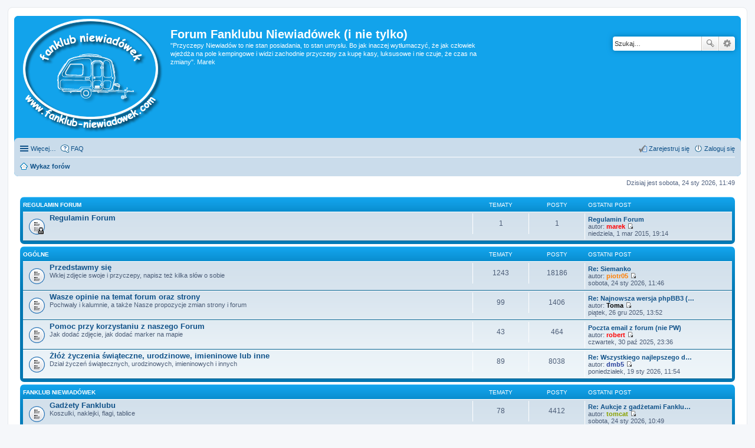

--- FILE ---
content_type: text/html; charset=UTF-8
request_url: https://www.fanklub-niewiadowek.com/forum/index.php?sid=542ea99350a6e45ef6ec499408b31a25
body_size: 8730
content:
<!DOCTYPE html>
<html dir="ltr" lang="pl">
<head>
<meta charset="utf-8" />
<meta http-equiv="X-UA-Compatible" content="IE=edge">
<meta name="viewport" content="width=device-width, initial-scale=1" />

        <!-- App Indexing for Google Search -->
        <link href="android-app://com.quoord.tapatalkpro.activity/tapatalk/www.fanklub-niewiadowek.com/forum/?ttfid=80776&location=index&channel=google-indexing" rel="alternate" />
        <link href="ios-app://307880732/tapatalk/www.fanklub-niewiadowek.com/forum/?ttfid=80776&location=index&channel=google-indexing" rel="alternate" />
        
        <link href="./mobiquo/smartbanner/manifest.json" rel="manifest">
        
        <meta name="apple-itunes-app" content="app-id=307880732, affiliate-data=at=10lR7C, app-argument=tapatalk://www.fanklub-niewiadowek.com/forum/?ttfid=80776&location=index" />
        
<title>Forum Fanklubu Niewiadówek (i nie tylko) - Wykaz forów</title>
<link rel="shortcut icon" href="http://fanklub-niewiadowek.com/forum/favicon.ico" type="image/vnd.microsoft.icon" />


	<link rel="alternate" type="application/atom+xml" title="Kanał - Forum Fanklubu Niewiadówek (i nie tylko)" href="https://www.fanklub-niewiadowek.com/forum/feed.php">	<link rel="alternate" type="application/atom+xml" title="Kanał - Wiadomości" href="https://www.fanklub-niewiadowek.com/forum/feed.php?mode=news">	<link rel="alternate" type="application/atom+xml" title="Kanał - Wszystkie fora" href="https://www.fanklub-niewiadowek.com/forum/feed.php?mode=forums">					

<!--
	phpBB style name: prosilver
	Based on style:   prosilver (this is the default phpBB3 style)
	Original author:  Tom Beddard ( http://www.subBlue.com/ )
	Modified by:
-->

<link href="./styles/prosilver/theme/stylesheet.css?assets_version=18" rel="stylesheet">
<link href="./styles/prosilver/theme/pl/stylesheet.css?assets_version=18" rel="stylesheet">
<link href="./styles/prosilver/theme/responsive.css?assets_version=18" rel="stylesheet" media="all and (max-width: 700px)">



<!--[if lte IE 9]>
	<link href="./styles/prosilver/theme/tweaks.css?assets_version=18" rel="stylesheet">
<![endif]-->





</head>
<body id="phpbb" class="nojs notouch section-index ltr ">


<div id="wrap">
	<a id="top" class="anchor" accesskey="t"></a>
	<div id="page-header">
		<div class="headerbar" role="banner">
			<div class="inner">

			<div id="site-description">
				<a id="logo" class="logo" href="./index.php?sid=73b735f61eb5ac16bb6fc549703fecb8" title="Wykaz forów"><span class="imageset site_logo"></span></a>
				<h1>Forum Fanklubu Niewiadówek (i nie tylko)</h1>
				<p>&quot;Przyczepy Niewiadów to nie stan posiadania, to stan umysłu. Bo jak inaczej wytłumaczyć, że jak człowiek wjeżdża na pole kempingowe i widzi zachodnie przyczepy za kupę kasy, luksusowe i nie czuje, że czas na zmiany&quot;.  Marek</p>
				<p class="skiplink"><a href="#start_here">Przejdź do zawartości</a></p>
			</div>

									<div id="search-box" class="search-box search-header" role="search">
				<form action="./search.php?sid=73b735f61eb5ac16bb6fc549703fecb8" method="get" id="search">
				<fieldset>
					<input name="keywords" id="keywords" type="search" maxlength="128" title="Szukaj wg słów kluczowych" class="inputbox search tiny" size="20" value="" placeholder="Szukaj…" />
					<button class="button icon-button search-icon" type="submit" title="Szukaj">Szukaj</button>
					<a href="./search.php?sid=73b735f61eb5ac16bb6fc549703fecb8" class="button icon-button search-adv-icon" title="Wyszukiwanie zaawansowane">Wyszukiwanie zaawansowane</a>
					<input type="hidden" name="sid" value="73b735f61eb5ac16bb6fc549703fecb8" />

				</fieldset>
				</form>
			</div>
			
			</div>
		 </div>
				<div class="navbar" role="navigation">
	<div class="inner">

	<ul id="nav-main" class="linklist bulletin" role="menubar">

		<li id="quick-links" class="small-icon responsive-menu dropdown-container" data-skip-responsive="true">
			<a href="#" class="responsive-menu-link dropdown-trigger">Więcej…</a>
			<div class="dropdown hidden">
				<div class="pointer"><div class="pointer-inner"></div></div>
				<ul class="dropdown-contents" role="menu">
					
											<li class="separator"></li>
																								<li class="small-icon icon-search-unanswered"><a href="./search.php?search_id=unanswered&amp;sid=73b735f61eb5ac16bb6fc549703fecb8" role="menuitem">Tematy bez odpowiedzi</a></li>
						<li class="small-icon icon-search-active"><a href="./search.php?search_id=active_topics&amp;sid=73b735f61eb5ac16bb6fc549703fecb8" role="menuitem">Aktywne tematy</a></li>
						<li class="separator"></li>
						<li class="small-icon icon-search"><a href="./search.php?sid=73b735f61eb5ac16bb6fc549703fecb8" role="menuitem">Szukaj</a></li>
					
											<li class="separator"></li>
												<li class="small-icon icon-team"><a href="./memberlist.php?mode=team&amp;sid=73b735f61eb5ac16bb6fc549703fecb8" role="menuitem">Zespół administracyjny</a></li>										<li class="separator"></li>

									</ul>
			</div>
		</li>

				<li class="small-icon icon-faq" data-skip-responsive="true"><a href="./faq.php?sid=73b735f61eb5ac16bb6fc549703fecb8" rel="help" title="Często zadawane pytania" role="menuitem">FAQ</a></li>
						
			<li class="small-icon icon-logout rightside"  data-skip-responsive="true"><a href="./ucp.php?mode=login&amp;sid=73b735f61eb5ac16bb6fc549703fecb8" title="Zaloguj się" accesskey="x" role="menuitem">Zaloguj się</a></li>
					<li class="small-icon icon-register rightside" data-skip-responsive="true"><a href="./ucp.php?mode=register&amp;sid=73b735f61eb5ac16bb6fc549703fecb8" role="menuitem">Zarejestruj się</a></li>
						</ul>

	<ul id="nav-breadcrumbs" class="linklist navlinks" role="menubar">
						<li class="small-icon icon-home breadcrumbs">
									<span class="crumb" itemtype="http://data-vocabulary.org/Breadcrumb" itemscope=""><a href="./index.php?sid=73b735f61eb5ac16bb6fc549703fecb8" accesskey="h" data-navbar-reference="index" itemprop="url"><span itemprop="title">Wykaz forów</span></a></span>
                        			
								</li>
		
					<li class="rightside responsive-search" style="display: none;"><a href="./search.php?sid=73b735f61eb5ac16bb6fc549703fecb8" title="Wyświetla zaawansowane funkcje wyszukiwania" role="menuitem">Szukaj</a></li>
			</ul>

	</div>
</div>
	</div>

	
	<a id="start_here" class="anchor"></a>
	<div id="page-body" role="main">
		
		
<p class="right responsive-center time">Dzisiaj jest sobota, 24 sty 2026, 11:49</p>



	
				<div class="forabg">
			<div class="inner">
			<ul class="topiclist">
				<li class="header">
										<dl class="icon">
						<dt><div class="list-inner"><a href="./viewforum.php?f=44&amp;sid=73b735f61eb5ac16bb6fc549703fecb8">Regulamin Forum</a></div></dt>
						<dd class="topics">Tematy</dd>
						<dd class="posts">Posty</dd>
						<dd class="lastpost"><span>Ostatni post</span></dd>
					</dl>
									</li>
			</ul>
			<ul class="topiclist forums">
		
	
	
	
			
					<li class="row">
						<dl class="icon forum_read_locked">
				<dt title="Forum zablokowane">
										<div class="list-inner">
						<!-- <a class="feed-icon-forum" title="Kanał - Regulamin Forum" href="https://www.fanklub-niewiadowek.com/forum/feed.php?f=45"><img src="./styles/prosilver/theme/images/feed.gif" alt="Kanał - Regulamin Forum" /></a> -->
												<a href="./viewforum.php?f=45&amp;sid=73b735f61eb5ac16bb6fc549703fecb8" class="forumtitle">Regulamin Forum</a>
																		
												<div class="responsive-show" style="display: none;">
															Tematy: <strong>1</strong>
													</div>
											</div>
				</dt>
									<dd class="topics">1 <dfn>Tematy</dfn></dd>
					<dd class="posts">1 <dfn>Posty</dfn></dd>
					<dd class="lastpost"><span>
												<dfn>Ostatni post</dfn>
																				<a href="./viewtopic.php?f=45&amp;p=77111&amp;sid=73b735f61eb5ac16bb6fc549703fecb8#p77111" title="Regulamin Forum" class="lastsubject">Regulamin Forum</a> <br />
						 
						autor: <a href="./memberlist.php?mode=viewprofile&amp;u=2&amp;sid=73b735f61eb5ac16bb6fc549703fecb8" style="color: #fe0000;" class="username-coloured">marek</a>
						<a href="./viewtopic.php?f=45&amp;p=77111&amp;sid=73b735f61eb5ac16bb6fc549703fecb8#p77111"><span class="imageset icon_topic_latest" title="Wyświetl najnowszy post">Wyświetl najnowszy post</span></a> <br />niedziela, 1 mar 2015, 19:14</span>
					</dd>
							</dl>
					</li>
			
	
				</ul>

			</div>
		</div>
	
				<div class="forabg">
			<div class="inner">
			<ul class="topiclist">
				<li class="header">
										<dl class="icon">
						<dt><div class="list-inner"><a href="./viewforum.php?f=15&amp;sid=73b735f61eb5ac16bb6fc549703fecb8">Ogólne</a></div></dt>
						<dd class="topics">Tematy</dd>
						<dd class="posts">Posty</dd>
						<dd class="lastpost"><span>Ostatni post</span></dd>
					</dl>
									</li>
			</ul>
			<ul class="topiclist forums">
		
	
	
	
			
					<li class="row">
						<dl class="icon forum_read">
				<dt title="Nie ma nieprzeczytanych postów">
										<div class="list-inner">
						<!-- <a class="feed-icon-forum" title="Kanał - Przedstawmy się" href="https://www.fanklub-niewiadowek.com/forum/feed.php?f=1"><img src="./styles/prosilver/theme/images/feed.gif" alt="Kanał - Przedstawmy się" /></a> -->
												<a href="./viewforum.php?f=1&amp;sid=73b735f61eb5ac16bb6fc549703fecb8" class="forumtitle">Przedstawmy się</a>
						<br />Wklej zdjęcie swoje i przyczepy, napisz też kilka słów o sobie												
												<div class="responsive-show" style="display: none;">
															Tematy: <strong>1243</strong>
													</div>
											</div>
				</dt>
									<dd class="topics">1243 <dfn>Tematy</dfn></dd>
					<dd class="posts">18186 <dfn>Posty</dfn></dd>
					<dd class="lastpost"><span>
												<dfn>Ostatni post</dfn>
																				<a href="./viewtopic.php?f=1&amp;p=202690&amp;sid=73b735f61eb5ac16bb6fc549703fecb8#p202690" title="Re: Siemanko" class="lastsubject">Re: Siemanko</a> <br />
						 
						autor: <a href="./memberlist.php?mode=viewprofile&amp;u=641&amp;sid=73b735f61eb5ac16bb6fc549703fecb8" style="color: #ff7f00;" class="username-coloured">piotr05</a>
						<a href="./viewtopic.php?f=1&amp;p=202690&amp;sid=73b735f61eb5ac16bb6fc549703fecb8#p202690"><span class="imageset icon_topic_latest" title="Wyświetl najnowszy post">Wyświetl najnowszy post</span></a> <br />sobota, 24 sty 2026, 11:46</span>
					</dd>
							</dl>
					</li>
			
	
	
			
					<li class="row">
						<dl class="icon forum_read">
				<dt title="Nie ma nieprzeczytanych postów">
										<div class="list-inner">
						<!-- <a class="feed-icon-forum" title="Kanał - Wasze opinie na temat forum oraz strony" href="https://www.fanklub-niewiadowek.com/forum/feed.php?f=2"><img src="./styles/prosilver/theme/images/feed.gif" alt="Kanał - Wasze opinie na temat forum oraz strony" /></a> -->
												<a href="./viewforum.php?f=2&amp;sid=73b735f61eb5ac16bb6fc549703fecb8" class="forumtitle">Wasze opinie na temat forum oraz strony</a>
						<br />Pochwały i kalumnie, a także Nasze propozycje zmian strony i forum												
												<div class="responsive-show" style="display: none;">
															Tematy: <strong>99</strong>
													</div>
											</div>
				</dt>
									<dd class="topics">99 <dfn>Tematy</dfn></dd>
					<dd class="posts">1406 <dfn>Posty</dfn></dd>
					<dd class="lastpost"><span>
												<dfn>Ostatni post</dfn>
																				<a href="./viewtopic.php?f=2&amp;p=202427&amp;sid=73b735f61eb5ac16bb6fc549703fecb8#p202427" title="Re: Najnowsza wersja phpBB3 (3.3.15) do testów" class="lastsubject">Re: Najnowsza wersja phpBB3 (…</a> <br />
						 
						autor: <a href="./memberlist.php?mode=viewprofile&amp;u=22137&amp;sid=73b735f61eb5ac16bb6fc549703fecb8" style="color: #000000;" class="username-coloured">Toma</a>
						<a href="./viewtopic.php?f=2&amp;p=202427&amp;sid=73b735f61eb5ac16bb6fc549703fecb8#p202427"><span class="imageset icon_topic_latest" title="Wyświetl najnowszy post">Wyświetl najnowszy post</span></a> <br />piątek, 26 gru 2025, 13:52</span>
					</dd>
							</dl>
					</li>
			
	
	
			
					<li class="row">
						<dl class="icon forum_read">
				<dt title="Nie ma nieprzeczytanych postów">
										<div class="list-inner">
						<!-- <a class="feed-icon-forum" title="Kanał - Pomoc przy korzystaniu z naszego Forum" href="https://www.fanklub-niewiadowek.com/forum/feed.php?f=3"><img src="./styles/prosilver/theme/images/feed.gif" alt="Kanał - Pomoc przy korzystaniu z naszego Forum" /></a> -->
												<a href="./viewforum.php?f=3&amp;sid=73b735f61eb5ac16bb6fc549703fecb8" class="forumtitle">Pomoc przy korzystaniu z naszego Forum</a>
						<br />Jak dodać zdjęcie, jak dodać marker na mapie												
												<div class="responsive-show" style="display: none;">
															Tematy: <strong>43</strong>
													</div>
											</div>
				</dt>
									<dd class="topics">43 <dfn>Tematy</dfn></dd>
					<dd class="posts">464 <dfn>Posty</dfn></dd>
					<dd class="lastpost"><span>
												<dfn>Ostatni post</dfn>
																				<a href="./viewtopic.php?f=3&amp;p=202207&amp;sid=73b735f61eb5ac16bb6fc549703fecb8#p202207" title="Poczta email z forum (nie PW)" class="lastsubject">Poczta email z forum (nie PW)</a> <br />
						 
						autor: <a href="./memberlist.php?mode=viewprofile&amp;u=917&amp;sid=73b735f61eb5ac16bb6fc549703fecb8" style="color: #fe0000;" class="username-coloured">robert</a>
						<a href="./viewtopic.php?f=3&amp;p=202207&amp;sid=73b735f61eb5ac16bb6fc549703fecb8#p202207"><span class="imageset icon_topic_latest" title="Wyświetl najnowszy post">Wyświetl najnowszy post</span></a> <br />czwartek, 30 paź 2025, 23:36</span>
					</dd>
							</dl>
					</li>
			
	
	
			
					<li class="row">
						<dl class="icon forum_read">
				<dt title="Nie ma nieprzeczytanych postów">
										<div class="list-inner">
						<!-- <a class="feed-icon-forum" title="Kanał - Żłóż życzenia świąteczne, urodzinowe, imieninowe lub inne" href="https://www.fanklub-niewiadowek.com/forum/feed.php?f=30"><img src="./styles/prosilver/theme/images/feed.gif" alt="Kanał - Żłóż życzenia świąteczne, urodzinowe, imieninowe lub inne" /></a> -->
												<a href="./viewforum.php?f=30&amp;sid=73b735f61eb5ac16bb6fc549703fecb8" class="forumtitle">Żłóż życzenia świąteczne, urodzinowe, imieninowe lub inne</a>
						<br />Dział życzeń świątecznych, urodzinowych, imieninowych i innych												
												<div class="responsive-show" style="display: none;">
															Tematy: <strong>89</strong>
													</div>
											</div>
				</dt>
									<dd class="topics">89 <dfn>Tematy</dfn></dd>
					<dd class="posts">8038 <dfn>Posty</dfn></dd>
					<dd class="lastpost"><span>
												<dfn>Ostatni post</dfn>
																				<a href="./viewtopic.php?f=30&amp;p=202677&amp;sid=73b735f61eb5ac16bb6fc549703fecb8#p202677" title="Re: Wszystkiego najlepszego dla krzysztof_cw" class="lastsubject">Re: Wszystkiego najlepszego d…</a> <br />
						 
						autor: <a href="./memberlist.php?mode=viewprofile&amp;u=1947&amp;sid=73b735f61eb5ac16bb6fc549703fecb8" style="color: #2a439d;" class="username-coloured">dmb5</a>
						<a href="./viewtopic.php?f=30&amp;p=202677&amp;sid=73b735f61eb5ac16bb6fc549703fecb8#p202677"><span class="imageset icon_topic_latest" title="Wyświetl najnowszy post">Wyświetl najnowszy post</span></a> <br />poniedziałek, 19 sty 2026, 11:54</span>
					</dd>
							</dl>
					</li>
			
	
				</ul>

			</div>
		</div>
	
				<div class="forabg">
			<div class="inner">
			<ul class="topiclist">
				<li class="header">
										<dl class="icon">
						<dt><div class="list-inner"><a href="./viewforum.php?f=20&amp;sid=73b735f61eb5ac16bb6fc549703fecb8">Fanklub Niewiadówek</a></div></dt>
						<dd class="topics">Tematy</dd>
						<dd class="posts">Posty</dd>
						<dd class="lastpost"><span>Ostatni post</span></dd>
					</dl>
									</li>
			</ul>
			<ul class="topiclist forums">
		
	
	
	
			
					<li class="row">
						<dl class="icon forum_read">
				<dt title="Nie ma nieprzeczytanych postów">
										<div class="list-inner">
						<!-- <a class="feed-icon-forum" title="Kanał - Gadżety Fanklubu" href="https://www.fanklub-niewiadowek.com/forum/feed.php?f=26"><img src="./styles/prosilver/theme/images/feed.gif" alt="Kanał - Gadżety Fanklubu" /></a> -->
												<a href="./viewforum.php?f=26&amp;sid=73b735f61eb5ac16bb6fc549703fecb8" class="forumtitle">Gadżety Fanklubu</a>
						<br />Koszulki, naklejki, flagi, tablice												
												<div class="responsive-show" style="display: none;">
															Tematy: <strong>78</strong>
													</div>
											</div>
				</dt>
									<dd class="topics">78 <dfn>Tematy</dfn></dd>
					<dd class="posts">4412 <dfn>Posty</dfn></dd>
					<dd class="lastpost"><span>
												<dfn>Ostatni post</dfn>
																				<a href="./viewtopic.php?f=26&amp;p=202689&amp;sid=73b735f61eb5ac16bb6fc549703fecb8#p202689" title="Re: Aukcje z gadżetami Fanklubowymi na rzecz WOŚP" class="lastsubject">Re: Aukcje z gadżetami Fanklu…</a> <br />
						 
						autor: <a href="./memberlist.php?mode=viewprofile&amp;u=2484&amp;sid=73b735f61eb5ac16bb6fc549703fecb8" style="color: #89a101;" class="username-coloured">tomcat</a>
						<a href="./viewtopic.php?f=26&amp;p=202689&amp;sid=73b735f61eb5ac16bb6fc549703fecb8#p202689"><span class="imageset icon_topic_latest" title="Wyświetl najnowszy post">Wyświetl najnowszy post</span></a> <br />sobota, 24 sty 2026, 10:49</span>
					</dd>
							</dl>
					</li>
			
	
	
			
					<li class="row">
						<dl class="icon forum_read">
				<dt title="Nie ma nieprzeczytanych postów">
										<div class="list-inner">
						<!-- <a class="feed-icon-forum" title="Kanał - Zloty, Spotkania i Wydarzenia Karawaningowe" href="https://www.fanklub-niewiadowek.com/forum/feed.php?f=27"><img src="./styles/prosilver/theme/images/feed.gif" alt="Kanał - Zloty, Spotkania i Wydarzenia Karawaningowe" /></a> -->
												<a href="./viewforum.php?f=27&amp;sid=73b735f61eb5ac16bb6fc549703fecb8" class="forumtitle">Zloty, Spotkania i Wydarzenia Karawaningowe</a>
						<br />Daty, miejsca i atrakcje zlotów, spotkań i wydarzeń karawaningowych												
												<div class="responsive-show" style="display: none;">
															Tematy: <strong>314</strong>
													</div>
											</div>
				</dt>
									<dd class="topics">314 <dfn>Tematy</dfn></dd>
					<dd class="posts">17226 <dfn>Posty</dfn></dd>
					<dd class="lastpost"><span>
												<dfn>Ostatni post</dfn>
																				<a href="./viewtopic.php?f=27&amp;p=202685&amp;sid=73b735f61eb5ac16bb6fc549703fecb8#p202685" title="Re: Męska Warka 8-10 maja 2026" class="lastsubject">Re: Męska Warka 8-10 maja 2026</a> <br />
						 
						autor: <a href="./memberlist.php?mode=viewprofile&amp;u=653&amp;sid=73b735f61eb5ac16bb6fc549703fecb8" style="color: #ff7f00;" class="username-coloured">Pająk</a>
						<a href="./viewtopic.php?f=27&amp;p=202685&amp;sid=73b735f61eb5ac16bb6fc549703fecb8#p202685"><span class="imageset icon_topic_latest" title="Wyświetl najnowszy post">Wyświetl najnowszy post</span></a> <br />piątek, 23 sty 2026, 15:27</span>
					</dd>
							</dl>
					</li>
			
	
	
			
					<li class="row">
						<dl class="icon forum_read">
				<dt title="Nie ma nieprzeczytanych postów">
										<div class="list-inner">
						<!-- <a class="feed-icon-forum" title="Kanał - Ogólnopolskie Zloty Fanklubu Niewiadówek" href="https://www.fanklub-niewiadowek.com/forum/feed.php?f=101"><img src="./styles/prosilver/theme/images/feed.gif" alt="Kanał - Ogólnopolskie Zloty Fanklubu Niewiadówek" /></a> -->
												<a href="./viewforum.php?f=101&amp;sid=73b735f61eb5ac16bb6fc549703fecb8" class="forumtitle">Ogólnopolskie Zloty Fanklubu Niewiadówek</a>
																		
												<div class="responsive-show" style="display: none;">
															Tematy: <strong>32</strong>
													</div>
											</div>
				</dt>
									<dd class="topics">32 <dfn>Tematy</dfn></dd>
					<dd class="posts">6300 <dfn>Posty</dfn></dd>
					<dd class="lastpost"><span>
												<dfn>Ostatni post</dfn>
																				<a href="./viewtopic.php?f=101&amp;p=202642&amp;sid=73b735f61eb5ac16bb6fc549703fecb8#p202642" title="Re: XXVII Ogólnopolski Zlot Fanklubu Niewiadówek - SuliCamp i Tajemniczy Dolny Śląsk" class="lastsubject">Re: XXVII Ogólnopolski Zlot F…</a> <br />
						 
						autor: <a href="./memberlist.php?mode=viewprofile&amp;u=3994&amp;sid=73b735f61eb5ac16bb6fc549703fecb8" style="color: #ff7f00;" class="username-coloured">Fiacior75</a>
						<a href="./viewtopic.php?f=101&amp;p=202642&amp;sid=73b735f61eb5ac16bb6fc549703fecb8#p202642"><span class="imageset icon_topic_latest" title="Wyświetl najnowszy post">Wyświetl najnowszy post</span></a> <br />piątek, 16 sty 2026, 11:56</span>
					</dd>
							</dl>
					</li>
			
	
				</ul>

			</div>
		</div>
	
				<div class="forabg">
			<div class="inner">
			<ul class="topiclist">
				<li class="header">
										<dl class="icon">
						<dt><div class="list-inner"><a href="./viewforum.php?f=16&amp;sid=73b735f61eb5ac16bb6fc549703fecb8">Niewiadówki</a></div></dt>
						<dd class="topics">Tematy</dd>
						<dd class="posts">Posty</dd>
						<dd class="lastpost"><span>Ostatni post</span></dd>
					</dl>
									</li>
			</ul>
			<ul class="topiclist forums">
		
	
	
	
			
					<li class="row">
						<dl class="icon forum_read">
				<dt title="Nie ma nieprzeczytanych postów">
										<div class="list-inner">
						<!-- <a class="feed-icon-forum" title="Kanał - Sprawdzone Porady" href="https://www.fanklub-niewiadowek.com/forum/feed.php?f=31"><img src="./styles/prosilver/theme/images/feed.gif" alt="Kanał - Sprawdzone Porady" /></a> -->
												<a href="./viewforum.php?f=31&amp;sid=73b735f61eb5ac16bb6fc549703fecb8" class="forumtitle">Sprawdzone Porady</a>
						<br />Tylko sprawdzone porady, które warto zaprezentować Fanklubowiczom												
												<div class="responsive-show" style="display: none;">
															Tematy: <strong>243</strong>
													</div>
											</div>
				</dt>
									<dd class="topics">243 <dfn>Tematy</dfn></dd>
					<dd class="posts">6880 <dfn>Posty</dfn></dd>
					<dd class="lastpost"><span>
												<dfn>Ostatni post</dfn>
																				<a href="./viewtopic.php?f=31&amp;p=202549&amp;sid=73b735f61eb5ac16bb6fc549703fecb8#p202549" title="Re: Fotowoltaika zimą." class="lastsubject">Re: Fotowoltaika zimą.</a> <br />
						 
						autor: <a href="./memberlist.php?mode=viewprofile&amp;u=69573&amp;sid=73b735f61eb5ac16bb6fc549703fecb8" style="color: #ff7f00;" class="username-coloured">Slawek_C</a>
						<a href="./viewtopic.php?f=31&amp;p=202549&amp;sid=73b735f61eb5ac16bb6fc549703fecb8#p202549"><span class="imageset icon_topic_latest" title="Wyświetl najnowszy post">Wyświetl najnowszy post</span></a> <br />sobota, 10 sty 2026, 17:42</span>
					</dd>
							</dl>
					</li>
			
	
	
			
					<li class="row">
						<dl class="icon forum_read">
				<dt title="Nie ma nieprzeczytanych postów">
										<div class="list-inner">
						<!-- <a class="feed-icon-forum" title="Kanał - Ciekawostki" href="https://www.fanklub-niewiadowek.com/forum/feed.php?f=5"><img src="./styles/prosilver/theme/images/feed.gif" alt="Kanał - Ciekawostki" /></a> -->
												<a href="./viewforum.php?f=5&amp;sid=73b735f61eb5ac16bb6fc549703fecb8" class="forumtitle">Ciekawostki</a>
						<br />Ciekawostki dotyczące karawaningu i Niewiadówek												
												<div class="responsive-show" style="display: none;">
															Tematy: <strong>301</strong>
													</div>
											</div>
				</dt>
									<dd class="topics">301 <dfn>Tematy</dfn></dd>
					<dd class="posts">12018 <dfn>Posty</dfn></dd>
					<dd class="lastpost"><span>
												<dfn>Ostatni post</dfn>
																				<a href="./viewtopic.php?f=5&amp;p=202682&amp;sid=73b735f61eb5ac16bb6fc549703fecb8#p202682" title="Re: Wyszperane na Allegro..." class="lastsubject">Re: Wyszperane na Allegro...</a> <br />
						 
						autor: <a href="./memberlist.php?mode=viewprofile&amp;u=99041&amp;sid=73b735f61eb5ac16bb6fc549703fecb8" style="color: #ff7f00;" class="username-coloured">PioDer</a>
						<a href="./viewtopic.php?f=5&amp;p=202682&amp;sid=73b735f61eb5ac16bb6fc549703fecb8#p202682"><span class="imageset icon_topic_latest" title="Wyświetl najnowszy post">Wyświetl najnowszy post</span></a> <br />wtorek, 20 sty 2026, 23:12</span>
					</dd>
							</dl>
					</li>
			
	
	
			
					<li class="row">
						<dl class="icon forum_read">
				<dt title="Nie ma nieprzeczytanych postów">
										<div class="list-inner">
						<!-- <a class="feed-icon-forum" title="Kanał - Nowości" href="https://www.fanklub-niewiadowek.com/forum/feed.php?f=6"><img src="./styles/prosilver/theme/images/feed.gif" alt="Kanał - Nowości" /></a> -->
												<a href="./viewforum.php?f=6&amp;sid=73b735f61eb5ac16bb6fc549703fecb8" class="forumtitle">Nowości</a>
						<br />Nowości ze świata karawaningu i Niewiadówek												
												<div class="responsive-show" style="display: none;">
															Tematy: <strong>16</strong>
													</div>
											</div>
				</dt>
									<dd class="topics">16 <dfn>Tematy</dfn></dd>
					<dd class="posts">240 <dfn>Posty</dfn></dd>
					<dd class="lastpost"><span>
												<dfn>Ostatni post</dfn>
																				<a href="./viewtopic.php?f=6&amp;p=200468&amp;sid=73b735f61eb5ac16bb6fc549703fecb8#p200468" title="Re: Nowości z Niewiadowa  2020" class="lastsubject">Re: Nowości z Niewiadowa  2020</a> <br />
						 
						autor: <a href="./memberlist.php?mode=viewprofile&amp;u=1534&amp;sid=73b735f61eb5ac16bb6fc549703fecb8" style="color: #000000;" class="username-coloured">zoja</a>
						<a href="./viewtopic.php?f=6&amp;p=200468&amp;sid=73b735f61eb5ac16bb6fc549703fecb8#p200468"><span class="imageset icon_topic_latest" title="Wyświetl najnowszy post">Wyświetl najnowszy post</span></a> <br />piątek, 8 lis 2024, 09:15</span>
					</dd>
							</dl>
					</li>
			
	
				</ul>

			</div>
		</div>
	
				<div class="forabg">
			<div class="inner">
			<ul class="topiclist">
				<li class="header">
										<dl class="icon">
						<dt><div class="list-inner"><a href="./viewforum.php?f=35&amp;sid=73b735f61eb5ac16bb6fc549703fecb8">Techniczne</a></div></dt>
						<dd class="topics">Tematy</dd>
						<dd class="posts">Posty</dd>
						<dd class="lastpost"><span>Ostatni post</span></dd>
					</dl>
									</li>
			</ul>
			<ul class="topiclist forums">
		
	
	
	
			
					<li class="row">
						<dl class="icon forum_read">
				<dt title="Nie ma nieprzeczytanych postów">
										<div class="list-inner">
						<!-- <a class="feed-icon-forum" title="Kanał - Remonty" href="https://www.fanklub-niewiadowek.com/forum/feed.php?f=36"><img src="./styles/prosilver/theme/images/feed.gif" alt="Kanał - Remonty" /></a> -->
												<a href="./viewforum.php?f=36&amp;sid=73b735f61eb5ac16bb6fc549703fecb8" class="forumtitle">Remonty</a>
						<br />czyli nasza walka z przyczepą...												
												<div class="responsive-show" style="display: none;">
															Tematy: <strong>376</strong>
													</div>
											</div>
				</dt>
									<dd class="topics">376 <dfn>Tematy</dfn></dd>
					<dd class="posts">25811 <dfn>Posty</dfn></dd>
					<dd class="lastpost"><span>
												<dfn>Ostatni post</dfn>
																				<a href="./viewtopic.php?f=36&amp;p=202334&amp;sid=73b735f61eb5ac16bb6fc549703fecb8#p202334" title="Re: Jakie popełniliście błędy przy remoncie?" class="lastsubject">Re: Jakie popełniliście błędy…</a> <br />
						 
						autor: <a href="./memberlist.php?mode=viewprofile&amp;u=3418&amp;sid=73b735f61eb5ac16bb6fc549703fecb8" style="color: #ff7f00;" class="username-coloured">tantalos</a>
						<a href="./viewtopic.php?f=36&amp;p=202334&amp;sid=73b735f61eb5ac16bb6fc549703fecb8#p202334"><span class="imageset icon_topic_latest" title="Wyświetl najnowszy post">Wyświetl najnowszy post</span></a> <br />piątek, 21 lis 2025, 22:01</span>
					</dd>
							</dl>
					</li>
			
	
	
			
					<li class="row">
						<dl class="icon forum_read">
				<dt title="Nie ma nieprzeczytanych postów">
										<div class="list-inner">
						<!-- <a class="feed-icon-forum" title="Kanał - Podwozie" href="https://www.fanklub-niewiadowek.com/forum/feed.php?f=37"><img src="./styles/prosilver/theme/images/feed.gif" alt="Kanał - Podwozie" /></a> -->
												<a href="./viewforum.php?f=37&amp;sid=73b735f61eb5ac16bb6fc549703fecb8" class="forumtitle">Podwozie</a>
						<br />czyli rama, układ jezdny i zaczepy...												
												<div class="responsive-show" style="display: none;">
															Tematy: <strong>146</strong>
													</div>
											</div>
				</dt>
									<dd class="topics">146 <dfn>Tematy</dfn></dd>
					<dd class="posts">2253 <dfn>Posty</dfn></dd>
					<dd class="lastpost"><span>
												<dfn>Ostatni post</dfn>
																				<a href="./viewtopic.php?f=37&amp;p=201664&amp;sid=73b735f61eb5ac16bb6fc549703fecb8#p201664" title="Re: Felgi do niewiadow n126e" class="lastsubject">Re: Felgi do niewiadow n126e</a> <br />
						 
						autor: <a href="./memberlist.php?mode=viewprofile&amp;u=1982&amp;sid=73b735f61eb5ac16bb6fc549703fecb8" style="color: #000000;" class="username-coloured">Mobil-Zasada</a>
						<a href="./viewtopic.php?f=37&amp;p=201664&amp;sid=73b735f61eb5ac16bb6fc549703fecb8#p201664"><span class="imageset icon_topic_latest" title="Wyświetl najnowszy post">Wyświetl najnowszy post</span></a> <br />niedziela, 6 lip 2025, 21:48</span>
					</dd>
							</dl>
					</li>
			
	
	
			
					<li class="row">
						<dl class="icon forum_read">
				<dt title="Nie ma nieprzeczytanych postów">
										<div class="list-inner">
						<!-- <a class="feed-icon-forum" title="Kanał - Nadwozie" href="https://www.fanklub-niewiadowek.com/forum/feed.php?f=38"><img src="./styles/prosilver/theme/images/feed.gif" alt="Kanał - Nadwozie" /></a> -->
												<a href="./viewforum.php?f=38&amp;sid=73b735f61eb5ac16bb6fc549703fecb8" class="forumtitle">Nadwozie</a>
						<br />czyli ściany, okna, wykładziny ...												
												<div class="responsive-show" style="display: none;">
															Tematy: <strong>216</strong>
													</div>
											</div>
				</dt>
									<dd class="topics">216 <dfn>Tematy</dfn></dd>
					<dd class="posts">2465 <dfn>Posty</dfn></dd>
					<dd class="lastpost"><span>
												<dfn>Ostatni post</dfn>
																				<a href="./viewtopic.php?f=38&amp;p=202261&amp;sid=73b735f61eb5ac16bb6fc549703fecb8#p202261" title="Re: Pytanie o drzwi" class="lastsubject">Re: Pytanie o drzwi</a> <br />
						 
						autor: <a href="./memberlist.php?mode=viewprofile&amp;u=7024&amp;sid=73b735f61eb5ac16bb6fc549703fecb8" style="color: #89a101;" class="username-coloured">krzysztof_cw</a>
						<a href="./viewtopic.php?f=38&amp;p=202261&amp;sid=73b735f61eb5ac16bb6fc549703fecb8#p202261"><span class="imageset icon_topic_latest" title="Wyświetl najnowszy post">Wyświetl najnowszy post</span></a> <br />wtorek, 11 lis 2025, 20:02</span>
					</dd>
							</dl>
					</li>
			
	
	
			
					<li class="row">
						<dl class="icon forum_read">
				<dt title="Nie ma nieprzeczytanych postów">
										<div class="list-inner">
						<!-- <a class="feed-icon-forum" title="Kanał - Instalacje" href="https://www.fanklub-niewiadowek.com/forum/feed.php?f=39"><img src="./styles/prosilver/theme/images/feed.gif" alt="Kanał - Instalacje" /></a> -->
												<a href="./viewforum.php?f=39&amp;sid=73b735f61eb5ac16bb6fc549703fecb8" class="forumtitle">Instalacje</a>
						<br />czyli elektryka, hydraulika i gaz ...												
												<div class="responsive-show" style="display: none;">
															Tematy: <strong>205</strong>
													</div>
											</div>
				</dt>
									<dd class="topics">205 <dfn>Tematy</dfn></dd>
					<dd class="posts">4239 <dfn>Posty</dfn></dd>
					<dd class="lastpost"><span>
												<dfn>Ostatni post</dfn>
																				<a href="./viewtopic.php?f=39&amp;p=202536&amp;sid=73b735f61eb5ac16bb6fc549703fecb8#p202536" title="Re: Chińskie &quot;Webasto&quot; - wady, zalety, opisy, porady, pomoc." class="lastsubject">Re: Chińskie &quot;Webasto&quot; - wady…</a> <br />
						 
						autor: <a href="./memberlist.php?mode=viewprofile&amp;u=6686&amp;sid=73b735f61eb5ac16bb6fc549703fecb8" style="color: #2a439d;" class="username-coloured">oko</a>
						<a href="./viewtopic.php?f=39&amp;p=202536&amp;sid=73b735f61eb5ac16bb6fc549703fecb8#p202536"><span class="imageset icon_topic_latest" title="Wyświetl najnowszy post">Wyświetl najnowszy post</span></a> <br />czwartek, 8 sty 2026, 15:40</span>
					</dd>
							</dl>
					</li>
			
	
	
			
					<li class="row">
						<dl class="icon forum_read">
				<dt title="Nie ma nieprzeczytanych postów">
										<div class="list-inner">
						<!-- <a class="feed-icon-forum" title="Kanał - Wyposażenie wnętrza" href="https://www.fanklub-niewiadowek.com/forum/feed.php?f=40"><img src="./styles/prosilver/theme/images/feed.gif" alt="Kanał - Wyposażenie wnętrza" /></a> -->
												<a href="./viewforum.php?f=40&amp;sid=73b735f61eb5ac16bb6fc549703fecb8" class="forumtitle">Wyposażenie wnętrza</a>
						<br />czyli meble, lodówki, ogrzewanie, zlewozmywaki, kuchenki ...												
												<div class="responsive-show" style="display: none;">
															Tematy: <strong>131</strong>
													</div>
											</div>
				</dt>
									<dd class="topics">131 <dfn>Tematy</dfn></dd>
					<dd class="posts">1887 <dfn>Posty</dfn></dd>
					<dd class="lastpost"><span>
												<dfn>Ostatni post</dfn>
																				<a href="./viewtopic.php?f=40&amp;p=200712&amp;sid=73b735f61eb5ac16bb6fc549703fecb8#p200712" title="Re: Lodówka kompresorowa Yeticool  LX 40 Blue" class="lastsubject">Re: Lodówka kompresorowa Yeti…</a> <br />
						 
						autor: <a href="./memberlist.php?mode=viewprofile&amp;u=6763&amp;sid=73b735f61eb5ac16bb6fc549703fecb8" style="color: #ff7f00;" class="username-coloured">__ArroW__</a>
						<a href="./viewtopic.php?f=40&amp;p=200712&amp;sid=73b735f61eb5ac16bb6fc549703fecb8#p200712"><span class="imageset icon_topic_latest" title="Wyświetl najnowszy post">Wyświetl najnowszy post</span></a> <br />niedziela, 26 sty 2025, 15:29</span>
					</dd>
							</dl>
					</li>
			
	
	
			
					<li class="row">
						<dl class="icon forum_read">
				<dt title="Nie ma nieprzeczytanych postów">
										<div class="list-inner">
						<!-- <a class="feed-icon-forum" title="Kanał - Outdoor" href="https://www.fanklub-niewiadowek.com/forum/feed.php?f=41"><img src="./styles/prosilver/theme/images/feed.gif" alt="Kanał - Outdoor" /></a> -->
												<a href="./viewforum.php?f=41&amp;sid=73b735f61eb5ac16bb6fc549703fecb8" class="forumtitle">Outdoor</a>
						<br />czyli przedsionki, daszki, leżaki, etc. ...												
												<div class="responsive-show" style="display: none;">
															Tematy: <strong>78</strong>
													</div>
											</div>
				</dt>
									<dd class="topics">78 <dfn>Tematy</dfn></dd>
					<dd class="posts">970 <dfn>Posty</dfn></dd>
					<dd class="lastpost"><span>
												<dfn>Ostatni post</dfn>
																				<a href="./viewtopic.php?f=41&amp;p=202372&amp;sid=73b735f61eb5ac16bb6fc549703fecb8#p202372" title="Re: Przedsionek - nowy zakup do N126e" class="lastsubject">Re: Przedsionek - nowy zakup …</a> <br />
						 
						autor: <a href="./memberlist.php?mode=viewprofile&amp;u=67186&amp;sid=73b735f61eb5ac16bb6fc549703fecb8" style="color: #ff7f00;" class="username-coloured">easy_rider</a>
						<a href="./viewtopic.php?f=41&amp;p=202372&amp;sid=73b735f61eb5ac16bb6fc549703fecb8#p202372"><span class="imageset icon_topic_latest" title="Wyświetl najnowszy post">Wyświetl najnowszy post</span></a> <br />poniedziałek, 1 gru 2025, 19:26</span>
					</dd>
							</dl>
					</li>
			
	
	
			
					<li class="row">
						<dl class="icon forum_read">
				<dt title="Nie ma nieprzeczytanych postów">
										<div class="list-inner">
						<!-- <a class="feed-icon-forum" title="Kanał - Pozostałe" href="https://www.fanklub-niewiadowek.com/forum/feed.php?f=4"><img src="./styles/prosilver/theme/images/feed.gif" alt="Kanał - Pozostałe" /></a> -->
												<a href="./viewforum.php?f=4&amp;sid=73b735f61eb5ac16bb6fc549703fecb8" class="forumtitle">Pozostałe</a>
						<br />czyli  wszystko to, co nie pasuje do powyższych ...												
												<div class="responsive-show" style="display: none;">
															Tematy: <strong>1039</strong>
													</div>
											</div>
				</dt>
									<dd class="topics">1039 <dfn>Tematy</dfn></dd>
					<dd class="posts">14852 <dfn>Posty</dfn></dd>
					<dd class="lastpost"><span>
												<dfn>Ostatni post</dfn>
																				<a href="./viewtopic.php?f=4&amp;p=201981&amp;sid=73b735f61eb5ac16bb6fc549703fecb8#p201981" title="Re: Nowa towarówka." class="lastsubject">Re: Nowa towarówka.</a> <br />
						 
						autor: <a href="./memberlist.php?mode=viewprofile&amp;u=1602&amp;sid=73b735f61eb5ac16bb6fc549703fecb8" style="color: #fe0000;" class="username-coloured">kooba</a>
						<a href="./viewtopic.php?f=4&amp;p=201981&amp;sid=73b735f61eb5ac16bb6fc549703fecb8#p201981"><span class="imageset icon_topic_latest" title="Wyświetl najnowszy post">Wyświetl najnowszy post</span></a> <br />środa, 17 wrz 2025, 13:50</span>
					</dd>
							</dl>
					</li>
			
	
	
			
					<li class="row">
						<dl class="icon forum_read">
				<dt title="Nie ma nieprzeczytanych postów">
										<div class="list-inner">
						<!-- <a class="feed-icon-forum" title="Kanał - ... i nie tylko (niewiadówka)" href="https://www.fanklub-niewiadowek.com/forum/feed.php?f=107"><img src="./styles/prosilver/theme/images/feed.gif" alt="Kanał - ... i nie tylko (niewiadówka)" /></a> -->
												<a href="./viewforum.php?f=107&amp;sid=73b735f61eb5ac16bb6fc549703fecb8" class="forumtitle">... i nie tylko (niewiadówka)</a>
						<br />A po Niewiadówce...												
												<div class="responsive-show" style="display: none;">
															Tematy: <strong>18</strong>
													</div>
											</div>
				</dt>
									<dd class="topics">18 <dfn>Tematy</dfn></dd>
					<dd class="posts">1426 <dfn>Posty</dfn></dd>
					<dd class="lastpost"><span>
												<dfn>Ostatni post</dfn>
																				<a href="./viewtopic.php?f=107&amp;p=202539&amp;sid=73b735f61eb5ac16bb6fc549703fecb8#p202539" title="Re: ForDzik" class="lastsubject">Re: ForDzik</a> <br />
						 
						autor: <a href="./memberlist.php?mode=viewprofile&amp;u=6763&amp;sid=73b735f61eb5ac16bb6fc549703fecb8" style="color: #ff7f00;" class="username-coloured">__ArroW__</a>
						<a href="./viewtopic.php?f=107&amp;p=202539&amp;sid=73b735f61eb5ac16bb6fc549703fecb8#p202539"><span class="imageset icon_topic_latest" title="Wyświetl najnowszy post">Wyświetl najnowszy post</span></a> <br />czwartek, 8 sty 2026, 18:39</span>
					</dd>
							</dl>
					</li>
			
	
				</ul>

			</div>
		</div>
	
				<div class="forabg">
			<div class="inner">
			<ul class="topiclist">
				<li class="header">
										<dl class="icon">
						<dt><div class="list-inner"><a href="./viewforum.php?f=17&amp;sid=73b735f61eb5ac16bb6fc549703fecb8">Handelek</a></div></dt>
						<dd class="topics">Tematy</dd>
						<dd class="posts">Posty</dd>
						<dd class="lastpost"><span>Ostatni post</span></dd>
					</dl>
									</li>
			</ul>
			<ul class="topiclist forums">
		
	
	
	
			
					<li class="row">
						<dl class="icon forum_read">
				<dt title="Nie ma nieprzeczytanych postów">
										<div class="list-inner">
						<!-- <a class="feed-icon-forum" title="Kanał - Oddam, Zamienię" href="https://www.fanklub-niewiadowek.com/forum/feed.php?f=7"><img src="./styles/prosilver/theme/images/feed.gif" alt="Kanał - Oddam, Zamienię" /></a> -->
												<a href="./viewforum.php?f=7&amp;sid=73b735f61eb5ac16bb6fc549703fecb8" class="forumtitle">Oddam, Zamienię</a>
																		
												<div class="responsive-show" style="display: none;">
													</div>
											</div>
				</dt>
									<dd class="topics">0 <dfn>Tematy</dfn></dd>
					<dd class="posts">0 <dfn>Posty</dfn></dd>
					<dd class="lastpost"><span>
												Nie ma postów<br />&nbsp;</span>
					</dd>
							</dl>
					</li>
			
	
	
			
					<li class="row">
						<dl class="icon forum_read">
				<dt title="Nie ma nieprzeczytanych postów">
										<div class="list-inner">
						<!-- <a class="feed-icon-forum" title="Kanał - Kupię" href="https://www.fanklub-niewiadowek.com/forum/feed.php?f=8"><img src="./styles/prosilver/theme/images/feed.gif" alt="Kanał - Kupię" /></a> -->
												<a href="./viewforum.php?f=8&amp;sid=73b735f61eb5ac16bb6fc549703fecb8" class="forumtitle">Kupię</a>
																		
												<div class="responsive-show" style="display: none;">
															Tematy: <strong>3</strong>
													</div>
											</div>
				</dt>
									<dd class="topics">3 <dfn>Tematy</dfn></dd>
					<dd class="posts">11 <dfn>Posty</dfn></dd>
					<dd class="lastpost"><span>
												<dfn>Ostatni post</dfn>
																				<a href="./viewtopic.php?f=8&amp;p=202528&amp;sid=73b735f61eb5ac16bb6fc549703fecb8#p202528" title="Kupię bęben hamulcowy do n132." class="lastsubject">Kupię bęben hamulcowy do n132.</a> <br />
						 
						autor: <a href="./memberlist.php?mode=viewprofile&amp;u=4014&amp;sid=73b735f61eb5ac16bb6fc549703fecb8" style="color: #000000;" class="username-coloured">Harry37</a>
						<a href="./viewtopic.php?f=8&amp;p=202528&amp;sid=73b735f61eb5ac16bb6fc549703fecb8#p202528"><span class="imageset icon_topic_latest" title="Wyświetl najnowszy post">Wyświetl najnowszy post</span></a> <br />środa, 7 sty 2026, 16:17</span>
					</dd>
							</dl>
					</li>
			
	
	
			
					<li class="row">
						<dl class="icon forum_read">
				<dt title="Nie ma nieprzeczytanych postów">
										<div class="list-inner">
						<!-- <a class="feed-icon-forum" title="Kanał - Sprzedam" href="https://www.fanklub-niewiadowek.com/forum/feed.php?f=9"><img src="./styles/prosilver/theme/images/feed.gif" alt="Kanał - Sprzedam" /></a> -->
												<a href="./viewforum.php?f=9&amp;sid=73b735f61eb5ac16bb6fc549703fecb8" class="forumtitle">Sprzedam</a>
																		
												<div class="responsive-show" style="display: none;">
															Tematy: <strong>6</strong>
													</div>
											</div>
				</dt>
									<dd class="topics">6 <dfn>Tematy</dfn></dd>
					<dd class="posts">6 <dfn>Posty</dfn></dd>
					<dd class="lastpost"><span>
												<dfn>Ostatni post</dfn>
																				<a href="./viewtopic.php?f=9&amp;p=202428&amp;sid=73b735f61eb5ac16bb6fc549703fecb8#p202428" title="Akumulatory Exide 12V 115Ah 2szt" class="lastsubject">Akumulatory Exide 12V 115Ah 2…</a> <br />
						 
						autor: <a href="./memberlist.php?mode=viewprofile&amp;u=4141&amp;sid=73b735f61eb5ac16bb6fc549703fecb8" style="color: #000000;" class="username-coloured">degustibus</a>
						<a href="./viewtopic.php?f=9&amp;p=202428&amp;sid=73b735f61eb5ac16bb6fc549703fecb8#p202428"><span class="imageset icon_topic_latest" title="Wyświetl najnowszy post">Wyświetl najnowszy post</span></a> <br />piątek, 26 gru 2025, 14:30</span>
					</dd>
							</dl>
					</li>
			
	
	
			
					<li class="row">
						<dl class="icon forum_read">
				<dt title="Nie ma nieprzeczytanych postów">
										<div class="list-inner">
						<!-- <a class="feed-icon-forum" title="Kanał - Zakup kontrolowany" href="https://www.fanklub-niewiadowek.com/forum/feed.php?f=46"><img src="./styles/prosilver/theme/images/feed.gif" alt="Kanał - Zakup kontrolowany" /></a> -->
												<a href="./viewforum.php?f=46&amp;sid=73b735f61eb5ac16bb6fc549703fecb8" class="forumtitle">Zakup kontrolowany</a>
																		
												<div class="responsive-show" style="display: none;">
													</div>
											</div>
				</dt>
									<dd class="topics">0 <dfn>Tematy</dfn></dd>
					<dd class="posts">0 <dfn>Posty</dfn></dd>
					<dd class="lastpost"><span>
												Nie ma postów<br />&nbsp;</span>
					</dd>
							</dl>
					</li>
			
	
				</ul>

			</div>
		</div>
	
				<div class="forabg">
			<div class="inner">
			<ul class="topiclist">
				<li class="header">
										<dl class="icon">
						<dt><div class="list-inner"><a href="./viewforum.php?f=18&amp;sid=73b735f61eb5ac16bb6fc549703fecb8">Ruszam w Trasę</a></div></dt>
						<dd class="topics">Tematy</dd>
						<dd class="posts">Posty</dd>
						<dd class="lastpost"><span>Ostatni post</span></dd>
					</dl>
									</li>
			</ul>
			<ul class="topiclist forums">
		
	
	
	
			
					<li class="row">
						<dl class="icon forum_read_subforum">
				<dt title="Nie ma nieprzeczytanych postów">
										<div class="list-inner">
						
												<a href="./viewforum.php?f=10&amp;sid=73b735f61eb5ac16bb6fc549703fecb8" class="forumtitle">Godne polecenia</a>
						<br />Miejsca, które chcesz polecić innym Fanklubowiczom												
												<div class="responsive-show" style="display: none;">
															Tematy: <strong>283</strong>
													</div>
											</div>
				</dt>
									<dd class="topics">283 <dfn>Tematy</dfn></dd>
					<dd class="posts">2114 <dfn>Posty</dfn></dd>
					<dd class="lastpost"><span>
												<dfn>Ostatni post</dfn>
																				<a href="./viewtopic.php?f=86&amp;p=201844&amp;sid=73b735f61eb5ac16bb6fc549703fecb8#p201844" title="Re: Mikulov" class="lastsubject">Re: Mikulov</a> <br />
						 
						autor: <a href="./memberlist.php?mode=viewprofile&amp;u=1947&amp;sid=73b735f61eb5ac16bb6fc549703fecb8" style="color: #2a439d;" class="username-coloured">dmb5</a>
						<a href="./viewtopic.php?f=86&amp;p=201844&amp;sid=73b735f61eb5ac16bb6fc549703fecb8#p201844"><span class="imageset icon_topic_latest" title="Wyświetl najnowszy post">Wyświetl najnowszy post</span></a> <br />niedziela, 24 sie 2025, 22:26</span>
					</dd>
							</dl>
					</li>
			
	
	
			
					<li class="row">
						<dl class="icon forum_read_subforum">
				<dt title="Nie ma nieprzeczytanych postów">
										<div class="list-inner">
						
												<a href="./viewforum.php?f=11&amp;sid=73b735f61eb5ac16bb6fc549703fecb8" class="forumtitle">Drugi raz nie pojadę</a>
						<br />Miejsca, przed którymi chcesz przestrzec innych Fanklubowiczów												
												<div class="responsive-show" style="display: none;">
															Tematy: <strong>34</strong>
													</div>
											</div>
				</dt>
									<dd class="topics">34 <dfn>Tematy</dfn></dd>
					<dd class="posts">267 <dfn>Posty</dfn></dd>
					<dd class="lastpost"><span>
												<dfn>Ostatni post</dfn>
																				<a href="./viewtopic.php?f=77&amp;p=198324&amp;sid=73b735f61eb5ac16bb6fc549703fecb8#p198324" title="Camping Osiek -Oh Deer" class="lastsubject">Camping Osiek -Oh Deer</a> <br />
						 
						autor: <a href="./memberlist.php?mode=viewprofile&amp;u=3418&amp;sid=73b735f61eb5ac16bb6fc549703fecb8" style="color: #ff7f00;" class="username-coloured">tantalos</a>
						<a href="./viewtopic.php?f=77&amp;p=198324&amp;sid=73b735f61eb5ac16bb6fc549703fecb8#p198324"><span class="imageset icon_topic_latest" title="Wyświetl najnowszy post">Wyświetl najnowszy post</span></a> <br />niedziela, 19 lis 2023, 12:39</span>
					</dd>
							</dl>
					</li>
			
	
	
			
					<li class="row">
						<dl class="icon forum_read">
				<dt title="Nie ma nieprzeczytanych postów">
										<div class="list-inner">
						<!-- <a class="feed-icon-forum" title="Kanał - Trasy objazdy przebudowy" href="https://www.fanklub-niewiadowek.com/forum/feed.php?f=12"><img src="./styles/prosilver/theme/images/feed.gif" alt="Kanał - Trasy objazdy przebudowy" /></a> -->
												<a href="./viewforum.php?f=12&amp;sid=73b735f61eb5ac16bb6fc549703fecb8" class="forumtitle">Trasy objazdy przebudowy</a>
						<br />Poinformuj innych karawaningowców o zmianach na trasach												
												<div class="responsive-show" style="display: none;">
															Tematy: <strong>27</strong>
													</div>
											</div>
				</dt>
									<dd class="topics">27 <dfn>Tematy</dfn></dd>
					<dd class="posts">259 <dfn>Posty</dfn></dd>
					<dd class="lastpost"><span>
												<dfn>Ostatni post</dfn>
																				<a href="./viewtopic.php?f=12&amp;p=199589&amp;sid=73b735f61eb5ac16bb6fc549703fecb8#p199589" title="Re: A1 autostrada" class="lastsubject">Re: A1 autostrada</a> <br />
						 
						autor: <a href="./memberlist.php?mode=viewprofile&amp;u=67186&amp;sid=73b735f61eb5ac16bb6fc549703fecb8" style="color: #ff7f00;" class="username-coloured">easy_rider</a>
						<a href="./viewtopic.php?f=12&amp;p=199589&amp;sid=73b735f61eb5ac16bb6fc549703fecb8#p199589"><span class="imageset icon_topic_latest" title="Wyświetl najnowszy post">Wyświetl najnowszy post</span></a> <br />wtorek, 28 maja 2024, 22:07</span>
					</dd>
							</dl>
					</li>
			
	
	
			
					<li class="row">
						<dl class="icon forum_read">
				<dt title="Nie ma nieprzeczytanych postów">
										<div class="list-inner">
						<!-- <a class="feed-icon-forum" title="Kanał - Niezbędnik Kierowców" href="https://www.fanklub-niewiadowek.com/forum/feed.php?f=29"><img src="./styles/prosilver/theme/images/feed.gif" alt="Kanał - Niezbędnik Kierowców" /></a> -->
												<a href="./viewforum.php?f=29&amp;sid=73b735f61eb5ac16bb6fc549703fecb8" class="forumtitle">Niezbędnik Kierowców</a>
						<br />Wszystko, o czym warto pamiętać wyruszając w drogę												
												<div class="responsive-show" style="display: none;">
															Tematy: <strong>53</strong>
													</div>
											</div>
				</dt>
									<dd class="topics">53 <dfn>Tematy</dfn></dd>
					<dd class="posts">1191 <dfn>Posty</dfn></dd>
					<dd class="lastpost"><span>
												<dfn>Ostatni post</dfn>
																				<a href="./viewtopic.php?f=29&amp;p=198567&amp;sid=73b735f61eb5ac16bb6fc549703fecb8#p198567" title="Re: Nawigacja GPS" class="lastsubject">Re: Nawigacja GPS</a> <br />
						 
						autor: <a href="./memberlist.php?mode=viewprofile&amp;u=67186&amp;sid=73b735f61eb5ac16bb6fc549703fecb8" style="color: #ff7f00;" class="username-coloured">easy_rider</a>
						<a href="./viewtopic.php?f=29&amp;p=198567&amp;sid=73b735f61eb5ac16bb6fc549703fecb8#p198567"><span class="imageset icon_topic_latest" title="Wyświetl najnowszy post">Wyświetl najnowszy post</span></a> <br />sobota, 13 sty 2024, 07:17</span>
					</dd>
							</dl>
					</li>
			
	
	
			
					<li class="row">
						<dl class="icon forum_read">
				<dt title="Nie ma nieprzeczytanych postów">
										<div class="list-inner">
						<!-- <a class="feed-icon-forum" title="Kanał - Samochody Niewiadówek" href="https://www.fanklub-niewiadowek.com/forum/feed.php?f=25"><img src="./styles/prosilver/theme/images/feed.gif" alt="Kanał - Samochody Niewiadówek" /></a> -->
												<a href="./viewforum.php?f=25&amp;sid=73b735f61eb5ac16bb6fc549703fecb8" class="forumtitle">Samochody Niewiadówek</a>
						<br />Samochody którymi podróżujecie ciągnąc swoje domki na kółkach												
												<div class="responsive-show" style="display: none;">
															Tematy: <strong>66</strong>
													</div>
											</div>
				</dt>
									<dd class="topics">66 <dfn>Tematy</dfn></dd>
					<dd class="posts">3190 <dfn>Posty</dfn></dd>
					<dd class="lastpost"><span>
												<dfn>Ostatni post</dfn>
																				<a href="./viewtopic.php?f=25&amp;p=202267&amp;sid=73b735f61eb5ac16bb6fc549703fecb8#p202267" title="Re: Nasze Holowniki" class="lastsubject">Re: Nasze Holowniki</a> <br />
						 
						autor: <a href="./memberlist.php?mode=viewprofile&amp;u=6763&amp;sid=73b735f61eb5ac16bb6fc549703fecb8" style="color: #ff7f00;" class="username-coloured">__ArroW__</a>
						<a href="./viewtopic.php?f=25&amp;p=202267&amp;sid=73b735f61eb5ac16bb6fc549703fecb8#p202267"><span class="imageset icon_topic_latest" title="Wyświetl najnowszy post">Wyświetl najnowszy post</span></a> <br />środa, 12 lis 2025, 12:49</span>
					</dd>
							</dl>
					</li>
			
	
				</ul>

			</div>
		</div>
	
				<div class="forabg">
			<div class="inner">
			<ul class="topiclist">
				<li class="header">
										<dl class="icon">
						<dt><div class="list-inner"><a href="./viewforum.php?f=19&amp;sid=73b735f61eb5ac16bb6fc549703fecb8">Tematy pomieszane</a></div></dt>
						<dd class="topics">Tematy</dd>
						<dd class="posts">Posty</dd>
						<dd class="lastpost"><span>Ostatni post</span></dd>
					</dl>
									</li>
			</ul>
			<ul class="topiclist forums">
		
	
	
	
			
					<li class="row">
						<dl class="icon forum_read">
				<dt title="Nie ma nieprzeczytanych postów">
										<div class="list-inner">
						<!-- <a class="feed-icon-forum" title="Kanał - Na każdy temat" href="https://www.fanklub-niewiadowek.com/forum/feed.php?f=13"><img src="./styles/prosilver/theme/images/feed.gif" alt="Kanał - Na każdy temat" /></a> -->
												<a href="./viewforum.php?f=13&amp;sid=73b735f61eb5ac16bb6fc549703fecb8" class="forumtitle">Na każdy temat</a>
						<br />Piszcie o wszystkim nie związanym z Niewiadówkami i karawaningiem												
												<div class="responsive-show" style="display: none;">
															Tematy: <strong>652</strong>
													</div>
											</div>
				</dt>
									<dd class="topics">652 <dfn>Tematy</dfn></dd>
					<dd class="posts">14991 <dfn>Posty</dfn></dd>
					<dd class="lastpost"><span>
												<dfn>Ostatni post</dfn>
																				<a href="./viewtopic.php?f=13&amp;p=202599&amp;sid=73b735f61eb5ac16bb6fc549703fecb8#p202599" title="Re: n-126 z 1973r. - czyli nowa zabawka Murano" class="lastsubject">Re: n-126 z 1973r. - czyli no…</a> <br />
						 
						autor: <a href="./memberlist.php?mode=viewprofile&amp;u=1820&amp;sid=73b735f61eb5ac16bb6fc549703fecb8" style="color: #ff7f00;" class="username-coloured">Murano</a>
						<a href="./viewtopic.php?f=13&amp;p=202599&amp;sid=73b735f61eb5ac16bb6fc549703fecb8#p202599"><span class="imageset icon_topic_latest" title="Wyświetl najnowszy post">Wyświetl najnowszy post</span></a> <br />środa, 14 sty 2026, 13:59</span>
					</dd>
							</dl>
					</li>
			
	
	
			
					<li class="row">
						<dl class="icon forum_read">
				<dt title="Nie ma nieprzeczytanych postów">
										<div class="list-inner">
						<!-- <a class="feed-icon-forum" title="Kanał - Hobby Fanklubowiczów" href="https://www.fanklub-niewiadowek.com/forum/feed.php?f=24"><img src="./styles/prosilver/theme/images/feed.gif" alt="Kanał - Hobby Fanklubowiczów" /></a> -->
												<a href="./viewforum.php?f=24&amp;sid=73b735f61eb5ac16bb6fc549703fecb8" class="forumtitle">Hobby Fanklubowiczów</a>
						<br />Wszystko o Waszych zainteresowaniach												
												<div class="responsive-show" style="display: none;">
															Tematy: <strong>51</strong>
													</div>
											</div>
				</dt>
									<dd class="topics">51 <dfn>Tematy</dfn></dd>
					<dd class="posts">3002 <dfn>Posty</dfn></dd>
					<dd class="lastpost"><span>
												<dfn>Ostatni post</dfn>
																				<a href="./viewtopic.php?f=24&amp;p=202240&amp;sid=73b735f61eb5ac16bb6fc549703fecb8#p202240" title="Re: PRL" class="lastsubject">Re: PRL</a> <br />
						 
						autor: <a href="./memberlist.php?mode=viewprofile&amp;u=1820&amp;sid=73b735f61eb5ac16bb6fc549703fecb8" style="color: #ff7f00;" class="username-coloured">Murano</a>
						<a href="./viewtopic.php?f=24&amp;p=202240&amp;sid=73b735f61eb5ac16bb6fc549703fecb8#p202240"><span class="imageset icon_topic_latest" title="Wyświetl najnowszy post">Wyświetl najnowszy post</span></a> <br />niedziela, 9 lis 2025, 12:16</span>
					</dd>
							</dl>
					</li>
			
				</ul>

			</div>
		</div>
		


	<form method="post" action="./ucp.php?mode=login&amp;sid=73b735f61eb5ac16bb6fc549703fecb8" class="headerspace">
	<h3><a href="./ucp.php?mode=login&amp;sid=73b735f61eb5ac16bb6fc549703fecb8">Zaloguj się</a>&nbsp; &bull; &nbsp;<a href="./ucp.php?mode=register&amp;sid=73b735f61eb5ac16bb6fc549703fecb8">Zarejestruj się</a></h3>
		<fieldset class="quick-login">
			<label for="username"><span>Nazwa użytkownika:</span> <input type="text" tabindex="1" name="username" id="username" size="10" class="inputbox" title="Nazwa użytkownika" /></label>
			<label for="password"><span>Hasło:</span> <input type="password" tabindex="2" name="password" id="password" size="10" class="inputbox" title="Hasło" autocomplete="off" /></label>
							<a href="./ucp.php?mode=sendpassword&amp;sid=73b735f61eb5ac16bb6fc549703fecb8">Nie pamiętam hasła</a>
										<span class="responsive-hide">|</span> <label for="autologin">Zapamiętaj mnie <input type="checkbox" tabindex="4" name="autologin" id="autologin" /></label>
						<input type="submit" tabindex="5" name="login" value="Zaloguj się" class="button2" />
			<input type="hidden" name="redirect" value="./index.php?sid=73b735f61eb5ac16bb6fc549703fecb8" />

		</fieldset>
	</form>


	<div class="stat-block online-list">
		<h3>Kto jest online</h3>		<p>
						Użytkownicy online: <strong>363</strong> :: 1 zarejestrowany, 1 ukryty i 361 gości (wg danych z ostatnich 5 minut)<br />Najwięcej użytkowników (<strong>5364</strong>) było online niedziela, 12 sty 2020, 00:26<br /> <br />Zarejestrowani użytkownicy: <a href="./memberlist.php?mode=viewprofile&amp;u=7&amp;sid=73b735f61eb5ac16bb6fc549703fecb8" style="color: #000000;" class="username-coloured">bartosz</a>
			<br /><em>Legenda – kolory grup: <a style="color:#fe0000" href="./memberlist.php?mode=group&amp;g=5&amp;sid=73b735f61eb5ac16bb6fc549703fecb8">Administratorzy</a>, <a style="color:#ff7f00" href="./memberlist.php?mode=group&amp;g=7&amp;sid=73b735f61eb5ac16bb6fc549703fecb8">Fanklubowicze</a>, <a style="color:#89a101" href="./memberlist.php?mode=group&amp;g=4&amp;sid=73b735f61eb5ac16bb6fc549703fecb8">Moderatorzy globalni</a>, <a style="color:#2a439d" href="./memberlist.php?mode=group&amp;g=8&amp;sid=73b735f61eb5ac16bb6fc549703fecb8">Przyjaciele Fanklubu</a>, <a style="color:#000000" href="./memberlist.php?mode=group&amp;g=2&amp;sid=73b735f61eb5ac16bb6fc549703fecb8">Zarejestrowani użytkownicy</a></em>					</p>
	</div>

	<div class="stat-block birthday-list">
		<h3>Urodziny</h3>
		<p>
						Nikt dzisiaj nie obchodzi urodzin					</p>
	</div>

	<div class="stat-block statistics">
		<h3>Statystyki</h3>
		<p>
						Liczba postów: <strong>175294</strong> &bull; Liczba tematów: <strong>6393</strong> &bull; Liczba użytkowników: <strong>4459</strong> &bull; Ostatnio zarejestrowany użytkownik: <strong><a href="./memberlist.php?mode=viewprofile&amp;u=101696&amp;sid=73b735f61eb5ac16bb6fc549703fecb8" style="color: #000000;" class="username-coloured">MateuszG</a></strong>
					</p>
	</div>


			</div>


<div id="page-footer" role="contentinfo">
	<div class="navbar" role="navigation">
	<div class="inner">

	<ul id="nav-footer" class="linklist bulletin" role="menubar">
		<li class="small-icon icon-home breadcrumbs">
									<span class="crumb"><a href="./index.php?sid=73b735f61eb5ac16bb6fc549703fecb8" data-navbar-reference="index">Wykaz forów</a></span>
					</li>
		
				<li class="rightside">Strefa czasowa <abbr title="Europa/Warszawa">UTC+01:00</abbr></li>
							<li class="small-icon icon-delete-cookies rightside"><a href="./ucp.php?mode=delete_cookies&amp;sid=73b735f61eb5ac16bb6fc549703fecb8" data-ajax="true" data-refresh="true" role="menuitem">Usuń ciasteczka witryny</a></li>
									<li class="small-icon icon-team rightside" data-last-responsive="true"><a href="./memberlist.php?mode=team&amp;sid=73b735f61eb5ac16bb6fc549703fecb8" role="menuitem">Zespół administracyjny</a></li>					</ul>

	</div>
</div>

	<div class="copyright">
				Technologię dostarcza <a href="https://www.phpbb.com/">phpBB</a>&reg; Forum Software &copy; phpBB Limited
		<br />Polski pakiet językowy dostarcza <a href="http://www.phpbb.pl/" title="Polska społeczność phpBB">phpBB.pl</a>							</div>

	<div id="darkenwrapper" data-ajax-error-title="Błąd AJAX" data-ajax-error-text="Twoje żądanie nie zostało przetworzone." data-ajax-error-text-abort="Użytkownik usunął żądanie." data-ajax-error-text-timeout="Upłynął limit czasu żądania. Ponów próbę." data-ajax-error-text-parsererror="Coś się stało podczas przetwarzania żądania i serwer zwrócił nieprawidłową odpowiedź.">
		<div id="darken">&nbsp;</div>
	</div>

	<div id="phpbb_alert" class="phpbb_alert" data-l-err="Błąd" data-l-timeout-processing-req="Upłynął limit czasu żądania.">
		<a href="#" class="alert_close"></a>
		<h3 class="alert_title">&nbsp;</h3><p class="alert_text"></p>
	</div>
	<div id="phpbb_confirm" class="phpbb_alert">
		<a href="#" class="alert_close"></a>
		<div class="alert_text"></div>
	</div>
</div>

</div>

<div>
	<a id="bottom" class="anchor" accesskey="z"></a>
	<img src="./cron.php?cron_type=cron.task.core.tidy_sessions&amp;sid=73b735f61eb5ac16bb6fc549703fecb8" width="1" height="1" alt="cron" /></div>

<script type="text/javascript" src="./assets/javascript/jquery.min.js?assets_version=18"></script>
<script type="text/javascript" src="./assets/javascript/core.js?assets_version=18"></script>


<script type="text/javascript" src="./styles/prosilver/template/forum_fn.js?assets_version=18"></script>

<script type="text/javascript" src="./styles/prosilver/template/ajax.js?assets_version=18"></script>




</body>
</html>
